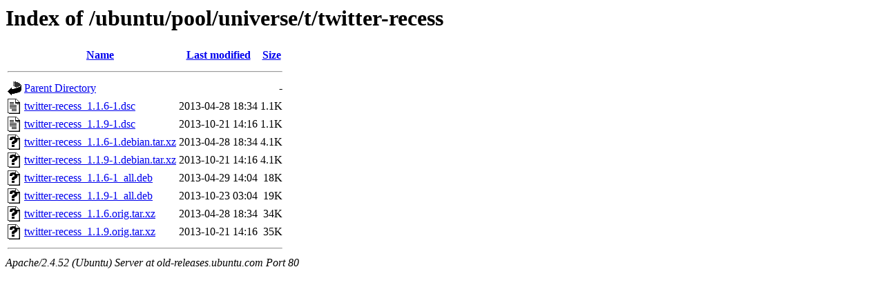

--- FILE ---
content_type: text/html;charset=UTF-8
request_url: http://old-releases.ubuntu.com/ubuntu/pool/universe/t/twitter-recess/?C=S;O=A
body_size: 612
content:
<!DOCTYPE HTML PUBLIC "-//W3C//DTD HTML 3.2 Final//EN">
<html>
 <head>
  <title>Index of /ubuntu/pool/universe/t/twitter-recess</title>
 </head>
 <body>
<h1>Index of /ubuntu/pool/universe/t/twitter-recess</h1>
  <table>
   <tr><th valign="top"><img src="/icons/blank.gif" alt="[ICO]"></th><th><a href="?C=N;O=A">Name</a></th><th><a href="?C=M;O=A">Last modified</a></th><th><a href="?C=S;O=D">Size</a></th></tr>
   <tr><th colspan="4"><hr></th></tr>
<tr><td valign="top"><img src="/icons/back.gif" alt="[PARENTDIR]"></td><td><a href="/ubuntu/pool/universe/t/">Parent Directory</a></td><td>&nbsp;</td><td align="right">  - </td></tr>
<tr><td valign="top"><img src="/icons/text.gif" alt="[TXT]"></td><td><a href="twitter-recess_1.1.6-1.dsc">twitter-recess_1.1.6-1.dsc</a></td><td align="right">2013-04-28 18:34  </td><td align="right">1.1K</td></tr>
<tr><td valign="top"><img src="/icons/text.gif" alt="[TXT]"></td><td><a href="twitter-recess_1.1.9-1.dsc">twitter-recess_1.1.9-1.dsc</a></td><td align="right">2013-10-21 14:16  </td><td align="right">1.1K</td></tr>
<tr><td valign="top"><img src="/icons/unknown.gif" alt="[   ]"></td><td><a href="twitter-recess_1.1.6-1.debian.tar.xz">twitter-recess_1.1.6-1.debian.tar.xz</a></td><td align="right">2013-04-28 18:34  </td><td align="right">4.1K</td></tr>
<tr><td valign="top"><img src="/icons/unknown.gif" alt="[   ]"></td><td><a href="twitter-recess_1.1.9-1.debian.tar.xz">twitter-recess_1.1.9-1.debian.tar.xz</a></td><td align="right">2013-10-21 14:16  </td><td align="right">4.1K</td></tr>
<tr><td valign="top"><img src="/icons/unknown.gif" alt="[   ]"></td><td><a href="twitter-recess_1.1.6-1_all.deb">twitter-recess_1.1.6-1_all.deb</a></td><td align="right">2013-04-29 14:04  </td><td align="right"> 18K</td></tr>
<tr><td valign="top"><img src="/icons/unknown.gif" alt="[   ]"></td><td><a href="twitter-recess_1.1.9-1_all.deb">twitter-recess_1.1.9-1_all.deb</a></td><td align="right">2013-10-23 03:04  </td><td align="right"> 19K</td></tr>
<tr><td valign="top"><img src="/icons/unknown.gif" alt="[   ]"></td><td><a href="twitter-recess_1.1.6.orig.tar.xz">twitter-recess_1.1.6.orig.tar.xz</a></td><td align="right">2013-04-28 18:34  </td><td align="right"> 34K</td></tr>
<tr><td valign="top"><img src="/icons/unknown.gif" alt="[   ]"></td><td><a href="twitter-recess_1.1.9.orig.tar.xz">twitter-recess_1.1.9.orig.tar.xz</a></td><td align="right">2013-10-21 14:16  </td><td align="right"> 35K</td></tr>
   <tr><th colspan="4"><hr></th></tr>
</table>
<address>Apache/2.4.52 (Ubuntu) Server at old-releases.ubuntu.com Port 80</address>
</body></html>
